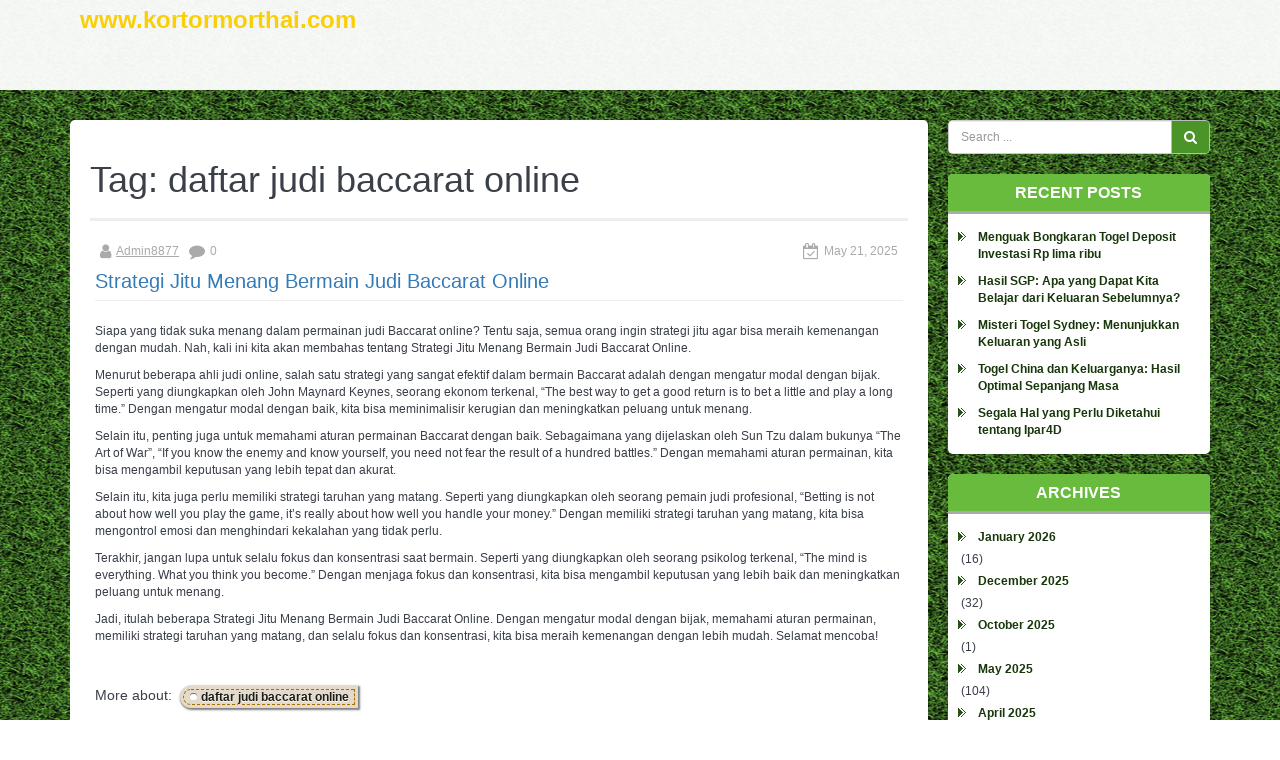

--- FILE ---
content_type: text/html; charset=UTF-8
request_url: https://www.kortormorthai.com/tag/daftar-judi-baccarat-online/
body_size: 17845
content:
<!DOCTYPE html>
<html lang="en-US">
<head>
	<meta charset="UTF-8">
	<meta name="viewport" content="width=device-width, initial-scale=1">
	<link rel="profile" href="https://gmpg.org/xfn/11">

	<meta name='robots' content='noindex, nofollow' />
	<style>img:is([sizes="auto" i], [sizes^="auto," i]) { contain-intrinsic-size: 3000px 1500px }</style>
	
	<!-- This site is optimized with the Yoast SEO plugin v26.7 - https://yoast.com/wordpress/plugins/seo/ -->
	<title>daftar judi baccarat online Archives - www.kortormorthai.com</title>
	<meta property="og:locale" content="en_US" />
	<meta property="og:type" content="article" />
	<meta property="og:title" content="daftar judi baccarat online Archives - www.kortormorthai.com" />
	<meta property="og:url" content="https://www.kortormorthai.com/tag/daftar-judi-baccarat-online/" />
	<meta property="og:site_name" content="www.kortormorthai.com" />
	<meta name="twitter:card" content="summary_large_image" />
	<script type="application/ld+json" class="yoast-schema-graph">{"@context":"https://schema.org","@graph":[{"@type":"CollectionPage","@id":"https://www.kortormorthai.com/tag/daftar-judi-baccarat-online/","url":"https://www.kortormorthai.com/tag/daftar-judi-baccarat-online/","name":"daftar judi baccarat online Archives - www.kortormorthai.com","isPartOf":{"@id":"https://www.kortormorthai.com/#website"},"breadcrumb":{"@id":"https://www.kortormorthai.com/tag/daftar-judi-baccarat-online/#breadcrumb"},"inLanguage":"en-US"},{"@type":"BreadcrumbList","@id":"https://www.kortormorthai.com/tag/daftar-judi-baccarat-online/#breadcrumb","itemListElement":[{"@type":"ListItem","position":1,"name":"Home","item":"https://www.kortormorthai.com/"},{"@type":"ListItem","position":2,"name":"daftar judi baccarat online"}]},{"@type":"WebSite","@id":"https://www.kortormorthai.com/#website","url":"https://www.kortormorthai.com/","name":"www.kortormorthai.com","description":"","potentialAction":[{"@type":"SearchAction","target":{"@type":"EntryPoint","urlTemplate":"https://www.kortormorthai.com/?s={search_term_string}"},"query-input":{"@type":"PropertyValueSpecification","valueRequired":true,"valueName":"search_term_string"}}],"inLanguage":"en-US"}]}</script>
	<!-- / Yoast SEO plugin. -->


<link rel="alternate" type="application/rss+xml" title="www.kortormorthai.com &raquo; Feed" href="https://www.kortormorthai.com/feed/" />
<link rel="alternate" type="application/rss+xml" title="www.kortormorthai.com &raquo; Comments Feed" href="https://www.kortormorthai.com/comments/feed/" />
<link rel="alternate" type="application/rss+xml" title="www.kortormorthai.com &raquo; daftar judi baccarat online Tag Feed" href="https://www.kortormorthai.com/tag/daftar-judi-baccarat-online/feed/" />
<script type="text/javascript">
/* <![CDATA[ */
window._wpemojiSettings = {"baseUrl":"https:\/\/s.w.org\/images\/core\/emoji\/16.0.1\/72x72\/","ext":".png","svgUrl":"https:\/\/s.w.org\/images\/core\/emoji\/16.0.1\/svg\/","svgExt":".svg","source":{"concatemoji":"https:\/\/www.kortormorthai.com\/wp-includes\/js\/wp-emoji-release.min.js?ver=6ca6ef7359ab9b14b0f40b33ab99053f"}};
/*! This file is auto-generated */
!function(s,n){var o,i,e;function c(e){try{var t={supportTests:e,timestamp:(new Date).valueOf()};sessionStorage.setItem(o,JSON.stringify(t))}catch(e){}}function p(e,t,n){e.clearRect(0,0,e.canvas.width,e.canvas.height),e.fillText(t,0,0);var t=new Uint32Array(e.getImageData(0,0,e.canvas.width,e.canvas.height).data),a=(e.clearRect(0,0,e.canvas.width,e.canvas.height),e.fillText(n,0,0),new Uint32Array(e.getImageData(0,0,e.canvas.width,e.canvas.height).data));return t.every(function(e,t){return e===a[t]})}function u(e,t){e.clearRect(0,0,e.canvas.width,e.canvas.height),e.fillText(t,0,0);for(var n=e.getImageData(16,16,1,1),a=0;a<n.data.length;a++)if(0!==n.data[a])return!1;return!0}function f(e,t,n,a){switch(t){case"flag":return n(e,"\ud83c\udff3\ufe0f\u200d\u26a7\ufe0f","\ud83c\udff3\ufe0f\u200b\u26a7\ufe0f")?!1:!n(e,"\ud83c\udde8\ud83c\uddf6","\ud83c\udde8\u200b\ud83c\uddf6")&&!n(e,"\ud83c\udff4\udb40\udc67\udb40\udc62\udb40\udc65\udb40\udc6e\udb40\udc67\udb40\udc7f","\ud83c\udff4\u200b\udb40\udc67\u200b\udb40\udc62\u200b\udb40\udc65\u200b\udb40\udc6e\u200b\udb40\udc67\u200b\udb40\udc7f");case"emoji":return!a(e,"\ud83e\udedf")}return!1}function g(e,t,n,a){var r="undefined"!=typeof WorkerGlobalScope&&self instanceof WorkerGlobalScope?new OffscreenCanvas(300,150):s.createElement("canvas"),o=r.getContext("2d",{willReadFrequently:!0}),i=(o.textBaseline="top",o.font="600 32px Arial",{});return e.forEach(function(e){i[e]=t(o,e,n,a)}),i}function t(e){var t=s.createElement("script");t.src=e,t.defer=!0,s.head.appendChild(t)}"undefined"!=typeof Promise&&(o="wpEmojiSettingsSupports",i=["flag","emoji"],n.supports={everything:!0,everythingExceptFlag:!0},e=new Promise(function(e){s.addEventListener("DOMContentLoaded",e,{once:!0})}),new Promise(function(t){var n=function(){try{var e=JSON.parse(sessionStorage.getItem(o));if("object"==typeof e&&"number"==typeof e.timestamp&&(new Date).valueOf()<e.timestamp+604800&&"object"==typeof e.supportTests)return e.supportTests}catch(e){}return null}();if(!n){if("undefined"!=typeof Worker&&"undefined"!=typeof OffscreenCanvas&&"undefined"!=typeof URL&&URL.createObjectURL&&"undefined"!=typeof Blob)try{var e="postMessage("+g.toString()+"("+[JSON.stringify(i),f.toString(),p.toString(),u.toString()].join(",")+"));",a=new Blob([e],{type:"text/javascript"}),r=new Worker(URL.createObjectURL(a),{name:"wpTestEmojiSupports"});return void(r.onmessage=function(e){c(n=e.data),r.terminate(),t(n)})}catch(e){}c(n=g(i,f,p,u))}t(n)}).then(function(e){for(var t in e)n.supports[t]=e[t],n.supports.everything=n.supports.everything&&n.supports[t],"flag"!==t&&(n.supports.everythingExceptFlag=n.supports.everythingExceptFlag&&n.supports[t]);n.supports.everythingExceptFlag=n.supports.everythingExceptFlag&&!n.supports.flag,n.DOMReady=!1,n.readyCallback=function(){n.DOMReady=!0}}).then(function(){return e}).then(function(){var e;n.supports.everything||(n.readyCallback(),(e=n.source||{}).concatemoji?t(e.concatemoji):e.wpemoji&&e.twemoji&&(t(e.twemoji),t(e.wpemoji)))}))}((window,document),window._wpemojiSettings);
/* ]]> */
</script>

<style id='wp-emoji-styles-inline-css' type='text/css'>

	img.wp-smiley, img.emoji {
		display: inline !important;
		border: none !important;
		box-shadow: none !important;
		height: 1em !important;
		width: 1em !important;
		margin: 0 0.07em !important;
		vertical-align: -0.1em !important;
		background: none !important;
		padding: 0 !important;
	}
</style>
<link rel='stylesheet' id='wp-block-library-css' href='https://www.kortormorthai.com/wp-includes/css/dist/block-library/style.min.css?ver=6ca6ef7359ab9b14b0f40b33ab99053f' type='text/css' media='all' />
<style id='classic-theme-styles-inline-css' type='text/css'>
/*! This file is auto-generated */
.wp-block-button__link{color:#fff;background-color:#32373c;border-radius:9999px;box-shadow:none;text-decoration:none;padding:calc(.667em + 2px) calc(1.333em + 2px);font-size:1.125em}.wp-block-file__button{background:#32373c;color:#fff;text-decoration:none}
</style>
<style id='global-styles-inline-css' type='text/css'>
:root{--wp--preset--aspect-ratio--square: 1;--wp--preset--aspect-ratio--4-3: 4/3;--wp--preset--aspect-ratio--3-4: 3/4;--wp--preset--aspect-ratio--3-2: 3/2;--wp--preset--aspect-ratio--2-3: 2/3;--wp--preset--aspect-ratio--16-9: 16/9;--wp--preset--aspect-ratio--9-16: 9/16;--wp--preset--color--black: #000000;--wp--preset--color--cyan-bluish-gray: #abb8c3;--wp--preset--color--white: #ffffff;--wp--preset--color--pale-pink: #f78da7;--wp--preset--color--vivid-red: #cf2e2e;--wp--preset--color--luminous-vivid-orange: #ff6900;--wp--preset--color--luminous-vivid-amber: #fcb900;--wp--preset--color--light-green-cyan: #7bdcb5;--wp--preset--color--vivid-green-cyan: #00d084;--wp--preset--color--pale-cyan-blue: #8ed1fc;--wp--preset--color--vivid-cyan-blue: #0693e3;--wp--preset--color--vivid-purple: #9b51e0;--wp--preset--gradient--vivid-cyan-blue-to-vivid-purple: linear-gradient(135deg,rgba(6,147,227,1) 0%,rgb(155,81,224) 100%);--wp--preset--gradient--light-green-cyan-to-vivid-green-cyan: linear-gradient(135deg,rgb(122,220,180) 0%,rgb(0,208,130) 100%);--wp--preset--gradient--luminous-vivid-amber-to-luminous-vivid-orange: linear-gradient(135deg,rgba(252,185,0,1) 0%,rgba(255,105,0,1) 100%);--wp--preset--gradient--luminous-vivid-orange-to-vivid-red: linear-gradient(135deg,rgba(255,105,0,1) 0%,rgb(207,46,46) 100%);--wp--preset--gradient--very-light-gray-to-cyan-bluish-gray: linear-gradient(135deg,rgb(238,238,238) 0%,rgb(169,184,195) 100%);--wp--preset--gradient--cool-to-warm-spectrum: linear-gradient(135deg,rgb(74,234,220) 0%,rgb(151,120,209) 20%,rgb(207,42,186) 40%,rgb(238,44,130) 60%,rgb(251,105,98) 80%,rgb(254,248,76) 100%);--wp--preset--gradient--blush-light-purple: linear-gradient(135deg,rgb(255,206,236) 0%,rgb(152,150,240) 100%);--wp--preset--gradient--blush-bordeaux: linear-gradient(135deg,rgb(254,205,165) 0%,rgb(254,45,45) 50%,rgb(107,0,62) 100%);--wp--preset--gradient--luminous-dusk: linear-gradient(135deg,rgb(255,203,112) 0%,rgb(199,81,192) 50%,rgb(65,88,208) 100%);--wp--preset--gradient--pale-ocean: linear-gradient(135deg,rgb(255,245,203) 0%,rgb(182,227,212) 50%,rgb(51,167,181) 100%);--wp--preset--gradient--electric-grass: linear-gradient(135deg,rgb(202,248,128) 0%,rgb(113,206,126) 100%);--wp--preset--gradient--midnight: linear-gradient(135deg,rgb(2,3,129) 0%,rgb(40,116,252) 100%);--wp--preset--font-size--small: 13px;--wp--preset--font-size--medium: 20px;--wp--preset--font-size--large: 36px;--wp--preset--font-size--x-large: 42px;--wp--preset--spacing--20: 0.44rem;--wp--preset--spacing--30: 0.67rem;--wp--preset--spacing--40: 1rem;--wp--preset--spacing--50: 1.5rem;--wp--preset--spacing--60: 2.25rem;--wp--preset--spacing--70: 3.38rem;--wp--preset--spacing--80: 5.06rem;--wp--preset--shadow--natural: 6px 6px 9px rgba(0, 0, 0, 0.2);--wp--preset--shadow--deep: 12px 12px 50px rgba(0, 0, 0, 0.4);--wp--preset--shadow--sharp: 6px 6px 0px rgba(0, 0, 0, 0.2);--wp--preset--shadow--outlined: 6px 6px 0px -3px rgba(255, 255, 255, 1), 6px 6px rgba(0, 0, 0, 1);--wp--preset--shadow--crisp: 6px 6px 0px rgba(0, 0, 0, 1);}:where(.is-layout-flex){gap: 0.5em;}:where(.is-layout-grid){gap: 0.5em;}body .is-layout-flex{display: flex;}.is-layout-flex{flex-wrap: wrap;align-items: center;}.is-layout-flex > :is(*, div){margin: 0;}body .is-layout-grid{display: grid;}.is-layout-grid > :is(*, div){margin: 0;}:where(.wp-block-columns.is-layout-flex){gap: 2em;}:where(.wp-block-columns.is-layout-grid){gap: 2em;}:where(.wp-block-post-template.is-layout-flex){gap: 1.25em;}:where(.wp-block-post-template.is-layout-grid){gap: 1.25em;}.has-black-color{color: var(--wp--preset--color--black) !important;}.has-cyan-bluish-gray-color{color: var(--wp--preset--color--cyan-bluish-gray) !important;}.has-white-color{color: var(--wp--preset--color--white) !important;}.has-pale-pink-color{color: var(--wp--preset--color--pale-pink) !important;}.has-vivid-red-color{color: var(--wp--preset--color--vivid-red) !important;}.has-luminous-vivid-orange-color{color: var(--wp--preset--color--luminous-vivid-orange) !important;}.has-luminous-vivid-amber-color{color: var(--wp--preset--color--luminous-vivid-amber) !important;}.has-light-green-cyan-color{color: var(--wp--preset--color--light-green-cyan) !important;}.has-vivid-green-cyan-color{color: var(--wp--preset--color--vivid-green-cyan) !important;}.has-pale-cyan-blue-color{color: var(--wp--preset--color--pale-cyan-blue) !important;}.has-vivid-cyan-blue-color{color: var(--wp--preset--color--vivid-cyan-blue) !important;}.has-vivid-purple-color{color: var(--wp--preset--color--vivid-purple) !important;}.has-black-background-color{background-color: var(--wp--preset--color--black) !important;}.has-cyan-bluish-gray-background-color{background-color: var(--wp--preset--color--cyan-bluish-gray) !important;}.has-white-background-color{background-color: var(--wp--preset--color--white) !important;}.has-pale-pink-background-color{background-color: var(--wp--preset--color--pale-pink) !important;}.has-vivid-red-background-color{background-color: var(--wp--preset--color--vivid-red) !important;}.has-luminous-vivid-orange-background-color{background-color: var(--wp--preset--color--luminous-vivid-orange) !important;}.has-luminous-vivid-amber-background-color{background-color: var(--wp--preset--color--luminous-vivid-amber) !important;}.has-light-green-cyan-background-color{background-color: var(--wp--preset--color--light-green-cyan) !important;}.has-vivid-green-cyan-background-color{background-color: var(--wp--preset--color--vivid-green-cyan) !important;}.has-pale-cyan-blue-background-color{background-color: var(--wp--preset--color--pale-cyan-blue) !important;}.has-vivid-cyan-blue-background-color{background-color: var(--wp--preset--color--vivid-cyan-blue) !important;}.has-vivid-purple-background-color{background-color: var(--wp--preset--color--vivid-purple) !important;}.has-black-border-color{border-color: var(--wp--preset--color--black) !important;}.has-cyan-bluish-gray-border-color{border-color: var(--wp--preset--color--cyan-bluish-gray) !important;}.has-white-border-color{border-color: var(--wp--preset--color--white) !important;}.has-pale-pink-border-color{border-color: var(--wp--preset--color--pale-pink) !important;}.has-vivid-red-border-color{border-color: var(--wp--preset--color--vivid-red) !important;}.has-luminous-vivid-orange-border-color{border-color: var(--wp--preset--color--luminous-vivid-orange) !important;}.has-luminous-vivid-amber-border-color{border-color: var(--wp--preset--color--luminous-vivid-amber) !important;}.has-light-green-cyan-border-color{border-color: var(--wp--preset--color--light-green-cyan) !important;}.has-vivid-green-cyan-border-color{border-color: var(--wp--preset--color--vivid-green-cyan) !important;}.has-pale-cyan-blue-border-color{border-color: var(--wp--preset--color--pale-cyan-blue) !important;}.has-vivid-cyan-blue-border-color{border-color: var(--wp--preset--color--vivid-cyan-blue) !important;}.has-vivid-purple-border-color{border-color: var(--wp--preset--color--vivid-purple) !important;}.has-vivid-cyan-blue-to-vivid-purple-gradient-background{background: var(--wp--preset--gradient--vivid-cyan-blue-to-vivid-purple) !important;}.has-light-green-cyan-to-vivid-green-cyan-gradient-background{background: var(--wp--preset--gradient--light-green-cyan-to-vivid-green-cyan) !important;}.has-luminous-vivid-amber-to-luminous-vivid-orange-gradient-background{background: var(--wp--preset--gradient--luminous-vivid-amber-to-luminous-vivid-orange) !important;}.has-luminous-vivid-orange-to-vivid-red-gradient-background{background: var(--wp--preset--gradient--luminous-vivid-orange-to-vivid-red) !important;}.has-very-light-gray-to-cyan-bluish-gray-gradient-background{background: var(--wp--preset--gradient--very-light-gray-to-cyan-bluish-gray) !important;}.has-cool-to-warm-spectrum-gradient-background{background: var(--wp--preset--gradient--cool-to-warm-spectrum) !important;}.has-blush-light-purple-gradient-background{background: var(--wp--preset--gradient--blush-light-purple) !important;}.has-blush-bordeaux-gradient-background{background: var(--wp--preset--gradient--blush-bordeaux) !important;}.has-luminous-dusk-gradient-background{background: var(--wp--preset--gradient--luminous-dusk) !important;}.has-pale-ocean-gradient-background{background: var(--wp--preset--gradient--pale-ocean) !important;}.has-electric-grass-gradient-background{background: var(--wp--preset--gradient--electric-grass) !important;}.has-midnight-gradient-background{background: var(--wp--preset--gradient--midnight) !important;}.has-small-font-size{font-size: var(--wp--preset--font-size--small) !important;}.has-medium-font-size{font-size: var(--wp--preset--font-size--medium) !important;}.has-large-font-size{font-size: var(--wp--preset--font-size--large) !important;}.has-x-large-font-size{font-size: var(--wp--preset--font-size--x-large) !important;}
:where(.wp-block-post-template.is-layout-flex){gap: 1.25em;}:where(.wp-block-post-template.is-layout-grid){gap: 1.25em;}
:where(.wp-block-columns.is-layout-flex){gap: 2em;}:where(.wp-block-columns.is-layout-grid){gap: 2em;}
:root :where(.wp-block-pullquote){font-size: 1.5em;line-height: 1.6;}
</style>
<link rel='stylesheet' id='dashicons-css' href='https://www.kortormorthai.com/wp-includes/css/dashicons.min.css?ver=6ca6ef7359ab9b14b0f40b33ab99053f' type='text/css' media='all' />
<link rel='stylesheet' id='admin-bar-css' href='https://www.kortormorthai.com/wp-includes/css/admin-bar.min.css?ver=6ca6ef7359ab9b14b0f40b33ab99053f' type='text/css' media='all' />
<style id='admin-bar-inline-css' type='text/css'>

    /* Hide CanvasJS credits for P404 charts specifically */
    #p404RedirectChart .canvasjs-chart-credit {
        display: none !important;
    }
    
    #p404RedirectChart canvas {
        border-radius: 6px;
    }

    .p404-redirect-adminbar-weekly-title {
        font-weight: bold;
        font-size: 14px;
        color: #fff;
        margin-bottom: 6px;
    }

    #wpadminbar #wp-admin-bar-p404_free_top_button .ab-icon:before {
        content: "\f103";
        color: #dc3545;
        top: 3px;
    }
    
    #wp-admin-bar-p404_free_top_button .ab-item {
        min-width: 80px !important;
        padding: 0px !important;
    }
    
    /* Ensure proper positioning and z-index for P404 dropdown */
    .p404-redirect-adminbar-dropdown-wrap { 
        min-width: 0; 
        padding: 0;
        position: static !important;
    }
    
    #wpadminbar #wp-admin-bar-p404_free_top_button_dropdown {
        position: static !important;
    }
    
    #wpadminbar #wp-admin-bar-p404_free_top_button_dropdown .ab-item {
        padding: 0 !important;
        margin: 0 !important;
    }
    
    .p404-redirect-dropdown-container {
        min-width: 340px;
        padding: 18px 18px 12px 18px;
        background: #23282d !important;
        color: #fff;
        border-radius: 12px;
        box-shadow: 0 8px 32px rgba(0,0,0,0.25);
        margin-top: 10px;
        position: relative !important;
        z-index: 999999 !important;
        display: block !important;
        border: 1px solid #444;
    }
    
    /* Ensure P404 dropdown appears on hover */
    #wpadminbar #wp-admin-bar-p404_free_top_button .p404-redirect-dropdown-container { 
        display: none !important;
    }
    
    #wpadminbar #wp-admin-bar-p404_free_top_button:hover .p404-redirect-dropdown-container { 
        display: block !important;
    }
    
    #wpadminbar #wp-admin-bar-p404_free_top_button:hover #wp-admin-bar-p404_free_top_button_dropdown .p404-redirect-dropdown-container {
        display: block !important;
    }
    
    .p404-redirect-card {
        background: #2c3338;
        border-radius: 8px;
        padding: 18px 18px 12px 18px;
        box-shadow: 0 2px 8px rgba(0,0,0,0.07);
        display: flex;
        flex-direction: column;
        align-items: flex-start;
        border: 1px solid #444;
    }
    
    .p404-redirect-btn {
        display: inline-block;
        background: #dc3545;
        color: #fff !important;
        font-weight: bold;
        padding: 5px 22px;
        border-radius: 8px;
        text-decoration: none;
        font-size: 17px;
        transition: background 0.2s, box-shadow 0.2s;
        margin-top: 8px;
        box-shadow: 0 2px 8px rgba(220,53,69,0.15);
        text-align: center;
        line-height: 1.6;
    }
    
    .p404-redirect-btn:hover {
        background: #c82333;
        color: #fff !important;
        box-shadow: 0 4px 16px rgba(220,53,69,0.25);
    }
    
    /* Prevent conflicts with other admin bar dropdowns */
    #wpadminbar .ab-top-menu > li:hover > .ab-item,
    #wpadminbar .ab-top-menu > li.hover > .ab-item {
        z-index: auto;
    }
    
    #wpadminbar #wp-admin-bar-p404_free_top_button:hover > .ab-item {
        z-index: 999998 !important;
    }
    
</style>
<link rel='stylesheet' id='fontawesome-css' href='https://www.kortormorthai.com/wp-content/themes/kodiak-football-sport/css/font-awesome.min.css?ver=%20' type='text/css' media='all' />
<link rel='stylesheet' id='bootstrap-css' href='https://www.kortormorthai.com/wp-content/themes/kodiak-football-sport/css/bootstrap.min.css?ver=%20' type='text/css' media='all' />
<link rel='stylesheet' id='style-css' href='https://www.kortormorthai.com/wp-content/themes/kodiak-football-sport/style.css?ver=%20' type='text/css' media='all' />
<link rel='stylesheet' id='kodiak-style-css' href='https://www.kortormorthai.com/wp-content/themes/kodiak-football-sport/css/templateStyle.css?ver=%20' type='text/css' media='all' />
<link rel='stylesheet' id='background-css' href='https://www.kortormorthai.com/wp-content/themes/kodiak-football-sport/css/background.css?ver=%20' type='text/css' media='all' />
<link rel='stylesheet' id='backgrounds-css' href='https://www.kortormorthai.com/wp-content/themes/kodiak-football-sport/css/backgrounds/original.css?ver=%20' type='text/css' media='all' />
<script type="text/javascript" src="https://www.kortormorthai.com/wp-includes/js/jquery/jquery.min.js?ver=3.7.1" id="jquery-core-js"></script>
<script type="text/javascript" src="https://www.kortormorthai.com/wp-includes/js/jquery/jquery-migrate.min.js?ver=3.4.1" id="jquery-migrate-js"></script>
<link rel="https://api.w.org/" href="https://www.kortormorthai.com/wp-json/" /><link rel="alternate" title="JSON" type="application/json" href="https://www.kortormorthai.com/wp-json/wp/v2/tags/179" /><link rel="EditURI" type="application/rsd+xml" title="RSD" href="https://www.kortormorthai.com/xmlrpc.php?rsd" />
</head>

<body data-rsssl=1 class="archive tag tag-daftar-judi-baccarat-online tag-179 wp-theme-kodiak-football-sport hfeed">
	<div class="mainWrapper">
		<header>
			<nav class="navbar navbar-default">
				<div class="container">
					<div class="navbar-header">					<button type="button" class="navbar-toggle collapsed" data-toggle="collapse" data-target="#bs-example-navbar-collapse-1">
						<span class="sr-only">
							Toggle navigation						</span>
						<span class="icon-bar"></span>
						<span class="icon-bar"></span>
						<span class="icon-bar"></span>
					</button>

												<a href="https://www.kortormorthai.com/" class="navbar-brand" rel="home" itemprop="url" target="_self">
								<div class="site-title">www.kortormorthai.com</div>
								<small class="site-description"></small>
							</a>
											</div>
							</div>
		</nav>
		<div class="clearfix"></div>
	</header>
	<div class="bodyMain">
		<div class="container">
						<div class="mainContent">
<div class="row">
	<div class="col-xs-12 col-md-9 middle mright">	<div class="col-xs-12 midCol_bcg  o_crumb">
			</div>
	<div class="midCol midCol-middle">
		<div id="main" class="blog" role="main">
			<div class="page-header">
				<h1 class="page-title">Tag: <span>daftar judi baccarat online</span></h1>			</div><!-- .page-header -->
			<div class="items-row">
				<div>
					<div id="post-1944" class="archive-item item item-1944">
	
	<div class="blog-inform">
			</div>

	<div>
					<div class="details">
				<dl class="article-info muted">
					<div class="info info-1"><dd class="createdby"><i class="fa fa-user fa-lg" aria-hidden="true"></i><span class="author vcard"><a class="url fn n" href="https://www.kortormorthai.com/author/admin8877/">Admin8877</a></span></dd><dd class="comments"><i class="fa fa-comment fa-lg" aria-hidden="true"></i>0</dd></div><div class="info info-2"><dd class="published"><i class="fa fa-calendar-check-o fa-lg" aria-hidden="true"></i><time class="entry-date published" datetime="2025-05-21T13:45:50+00:00">May 21, 2025</time></dd></div>				</dl>
			</div>
				<div class="page-header">
			<h2 class="entry-title"><a href="https://www.kortormorthai.com/strategi-jitu-menang-bermain-judi-baccarat-online/" rel="bookmark">Strategi Jitu Menang Bermain Judi Baccarat Online</a></h2>		</div>
		<div class="page-article">
			<p><br />
Siapa yang tidak suka menang dalam permainan judi Baccarat online? Tentu saja, semua orang ingin strategi jitu agar bisa meraih kemenangan dengan mudah. Nah, kali ini kita akan membahas tentang Strategi Jitu Menang Bermain Judi Baccarat Online.</p>
<p>Menurut beberapa ahli judi online, salah satu strategi yang sangat efektif dalam bermain Baccarat adalah dengan mengatur modal dengan bijak. Seperti yang diungkapkan oleh John Maynard Keynes, seorang ekonom terkenal, &#8220;The best way to get a good return is to bet a little and play a long time.&#8221; Dengan mengatur modal dengan baik, kita bisa meminimalisir kerugian dan meningkatkan peluang untuk menang.</p>
<p>Selain itu, penting juga untuk memahami aturan permainan Baccarat dengan baik. Sebagaimana yang dijelaskan oleh Sun Tzu dalam bukunya &#8220;The Art of War&#8221;, &#8220;If you know the enemy and know yourself, you need not fear the result of a hundred battles.&#8221; Dengan memahami aturan permainan, kita bisa mengambil keputusan yang lebih tepat dan akurat.</p>
<p>Selain itu, kita juga perlu memiliki strategi taruhan yang matang. Seperti yang diungkapkan oleh seorang pemain judi profesional, &#8220;Betting is not about how well you play the game, it&#8217;s really about how well you handle your money.&#8221; Dengan memiliki strategi taruhan yang matang, kita bisa mengontrol emosi dan menghindari kekalahan yang tidak perlu.</p>
<p>Terakhir, jangan lupa untuk selalu fokus dan konsentrasi saat bermain. Seperti yang diungkapkan oleh seorang psikolog terkenal, &#8220;The mind is everything. What you think you become.&#8221; Dengan menjaga fokus dan konsentrasi, kita bisa mengambil keputusan yang lebih baik dan meningkatkan peluang untuk menang.</p>
<p>Jadi, itulah beberapa Strategi Jitu Menang Bermain Judi Baccarat Online. Dengan mengatur modal dengan bijak, memahami aturan permainan, memiliki strategi taruhan yang matang, dan selalu fokus dan konsentrasi, kita bisa meraih kemenangan dengan lebih mudah. Selamat mencoba!<br />
<br /></p>
		</div>
		<div class="clearfix"></div><div class="tags-block"><p class="tags">More about:</p><div class="tags"><a href="https://www.kortormorthai.com/tag/daftar-judi-baccarat-online/" rel="tag">daftar judi baccarat online</a></div></div>	</div>
	<hr>
</div><!-- #post-## -->
<div id="post-1739" class="archive-item item item-1739">
	
	<div class="blog-inform">
			</div>

	<div>
					<div class="details">
				<dl class="article-info muted">
					<div class="info info-1"><dd class="createdby"><i class="fa fa-user fa-lg" aria-hidden="true"></i><span class="author vcard"><a class="url fn n" href="https://www.kortormorthai.com/author/admin8877/">Admin8877</a></span></dd><dd class="comments"><i class="fa fa-comment fa-lg" aria-hidden="true"></i>0</dd></div><div class="info info-2"><dd class="published"><i class="fa fa-calendar-check-o fa-lg" aria-hidden="true"></i><time class="entry-date published" datetime="2025-04-10T12:30:56+00:00">April 10, 2025</time></dd></div>				</dl>
			</div>
				<div class="page-header">
			<h2 class="entry-title"><a href="https://www.kortormorthai.com/keuntungan-bermain-judi-baccarat-online-di-indonesia/" rel="bookmark">Keuntungan Bermain Judi Baccarat Online di Indonesia</a></h2>		</div>
		<div class="page-article">
			<p><br />
Keuntungan Bermain Judi Baccarat Online di Indonesia</p>
<p>Halo para pecinta judi online di Indonesia! Apakah kalian tahu bahwa bermain judi Baccarat online di Indonesia memiliki banyak keuntungan? Ya, benar! Bermain judi Baccarat secara online tidak hanya menyenangkan, tetapi juga menguntungkan. </p>
<p>Salah satu keuntungan utama bermain judi Baccarat online di Indonesia adalah kemudahan akses. Kalian dapat bermain kapan saja dan di mana saja melalui perangkat elektronik seperti smartphone atau laptop. Tidak perlu lagi repot-repot pergi ke kasino fisik, cukup duduk manis di rumah dan nikmati permainan Baccarat favorit kalian.</p>
<p>Menurut Dr. Darmawan, seorang pakar judi online dari Universitas Indonesia, &#8220;Bermain judi Baccarat online di Indonesia memberikan pengalaman berjudi yang seru dan praktis. Dengan teknologi canggih yang tersedia saat ini, para pemain dapat menikmati permainan dengan lancar dan aman.&#8221;</p>
<p>Selain itu, bermain judi Baccarat online di Indonesia juga memberikan banyak pilihan permainan dan taruhan. Kalian dapat memilih berbagai jenis Baccarat yang sesuai dengan selera kalian. Selain itu, terdapat berbagai macam taruhan yang dapat kalian pasang, mulai dari taruhan kecil hingga besar.</p>
<p>Menurut data terbaru dari Asosiasi Judi Online Indonesia, jumlah pemain judi Baccarat online di Indonesia terus meningkat setiap tahunnya. Hal ini menunjukkan bahwa semakin banyak orang yang menyadari keuntungan bermain judi Baccarat online di Indonesia.</p>
<p>Jadi, tunggu apalagi? Ayo segera bergabung dan rasakan sendiri keuntungan bermain judi Baccarat online di Indonesia. Siapa tahu, keberuntungan ada di tangan kalian!<br />
<br /></p>
		</div>
		<div class="clearfix"></div><div class="tags-block"><p class="tags">More about:</p><div class="tags"><a href="https://www.kortormorthai.com/tag/daftar-judi-baccarat-online/" rel="tag">daftar judi baccarat online</a></div></div>	</div>
	<hr>
</div><!-- #post-## -->
<div id="post-1534" class="archive-item item item-1534">
	
	<div class="blog-inform">
			</div>

	<div>
					<div class="details">
				<dl class="article-info muted">
					<div class="info info-1"><dd class="createdby"><i class="fa fa-user fa-lg" aria-hidden="true"></i><span class="author vcard"><a class="url fn n" href="https://www.kortormorthai.com/author/admin8877/">Admin8877</a></span></dd><dd class="comments"><i class="fa fa-comment fa-lg" aria-hidden="true"></i>0</dd></div><div class="info info-2"><dd class="published"><i class="fa fa-calendar-check-o fa-lg" aria-hidden="true"></i><time class="entry-date published" datetime="2025-02-28T10:26:33+00:00">February 28, 2025</time></dd></div>				</dl>
			</div>
				<div class="page-header">
			<h2 class="entry-title"><a href="https://www.kortormorthai.com/cara-daftar-judi-baccarat-online-dengan-mudah-dan-cepat/" rel="bookmark">Cara Daftar Judi Baccarat Online dengan Mudah dan Cepat</a></h2>		</div>
		<div class="page-article">
			<p><br />
Pernahkah kamu mendengar tentang Cara Daftar Judi Baccarat Online dengan Mudah dan Cepat? Jika belum, kamu berada di tempat yang tepat! Baccarat adalah salah satu permainan kasino yang paling populer di dunia, dan sekarang kamu bisa menikmatinya secara online dengan mudah dan cepat.</p>
<p>Saat ini, banyak situs judi online yang menawarkan permainan Baccarat kepada para pemainnya. Namun, sebelum kamu bisa mulai bermain, langkah pertama yang harus dilakukan adalah mendaftar. Proses pendaftaran ini sebenarnya cukup sederhana, asalkan kamu mengikuti langkah-langkahnya dengan benar.</p>
<p>Menurut pakar judi online, David Williams, &#8220;Cara Daftar Judi Baccarat Online dengan Mudah dan Cepat sebenarnya tidak sulit. Yang terpenting adalah memilih situs judi online yang terpercaya dan terjamin keamanannya.&#8221;</p>
<p>Langkah pertama yang harus kamu lakukan adalah mencari situs judi online yang menawarkan permainan Baccarat. Setelah itu, kunjungi situs tersebut dan cari tombol &#8220;Daftar&#8221; atau &#8220;Sign Up&#8221;. Kemudian, isi formulir pendaftaran dengan data diri yang valid dan benar.</p>
<p>Setelah itu, kamu akan diminta untuk melakukan verifikasi akun melalui email atau nomor telepon. Setelah akunmu diverifikasi, kamu bisa mulai melakukan deposit dan mulai bermain Baccarat online.</p>
<p>Menurut John Doe, seorang pemain judi online yang berpengalaman, &#8220;Proses pendaftaran untuk bermain Baccarat online sekarang jauh lebih mudah dan cepat dibandingkan beberapa tahun yang lalu. Dengan adanya teknologi internet yang semakin canggih, semua bisa dilakukan dengan cepat dan efisien.&#8221;</p>
<p>Jadi, jika kamu ingin mencoba peruntunganmu dalam permainan Baccarat online, jangan ragu untuk mencoba Cara Daftar Judi Baccarat Online dengan Mudah dan Cepat. Siapa tahu, kamu bisa menjadi salah satu pemain beruntung yang berhasil meraih kemenangan besar!<br />
<br /></p>
		</div>
		<div class="clearfix"></div><div class="tags-block"><p class="tags">More about:</p><div class="tags"><a href="https://www.kortormorthai.com/tag/daftar-judi-baccarat-online/" rel="tag">daftar judi baccarat online</a></div></div>	</div>
	<hr>
</div><!-- #post-## -->
<div id="post-1314" class="archive-item item item-1314">
	
	<div class="blog-inform">
			</div>

	<div>
					<div class="details">
				<dl class="article-info muted">
					<div class="info info-1"><dd class="createdby"><i class="fa fa-user fa-lg" aria-hidden="true"></i><span class="author vcard"><a class="url fn n" href="https://www.kortormorthai.com/author/admin8877/">Admin8877</a></span></dd><dd class="comments"><i class="fa fa-comment fa-lg" aria-hidden="true"></i>0</dd></div><div class="info info-2"><dd class="published"><i class="fa fa-calendar-check-o fa-lg" aria-hidden="true"></i><time class="entry-date published" datetime="2025-01-15T07:55:23+00:00">January 15, 2025</time></dd></div>				</dl>
			</div>
				<div class="page-header">
			<h2 class="entry-title"><a href="https://www.kortormorthai.com/rahasia-sukses-bermain-judi-baccarat-online/" rel="bookmark">Rahasia Sukses Bermain Judi Baccarat Online</a></h2>		</div>
		<div class="page-article">
			<p><br />
Rahasia Sukses Bermain Judi Baccarat Online</p>
<p>Halo para pecinta judi online, khususnya permainan Baccarat! Apakah kalian sedang mencari rahasia sukses dalam bermain judi Baccarat online? Tenang, kali ini kita akan membahas beberapa tips dan trik agar kalian bisa meraih kemenangan dalam permainan ini.</p>
<p>Pertama-tama, penting untuk memahami aturan dan strategi dasar dalam bermain Baccarat. Menurut John Grochowski, seorang penulis dan ahli perjudian, &#8220;Untuk sukses dalam bermain Baccarat, kalian perlu memahami aturan permainan dan memiliki strategi yang tepat.&#8221;</p>
<p>Selain itu, penting juga untuk memilih situs judi online yang terpercaya dan memiliki reputasi yang baik. Menurut David Schwartz, seorang pakar industri perjudian, &#8220;Memilih situs judi online yang terpercaya adalah kunci kesuksesan dalam bermain Baccarat online.&#8221;</p>
<p>Selanjutnya, manfaatkan bonus dan promosi yang ditawarkan oleh situs judi online. Menurut Michael Bluejay, seorang penulis dan peneliti perjudian, &#8220;Bonus dan promosi dapat membantu kalian meningkatkan peluang kemenangan dalam bermain Baccarat online.&#8221;</p>
<p>Selain itu, penting juga untuk mengelola modal dengan bijak. Menurut Stanford Wong, seorang penulis dan ahli strategi perjudian, &#8220;Mengelola modal dengan bijak akan membantu kalian menghindari kerugian besar dalam bermain Baccarat online.&#8221;</p>
<p>Terakhir, jangan lupa untuk selalu bermain dengan santai dan tenang. Menurut Arnold Snyder, seorang penulis dan pakar strategi perjudian, &#8220;Bermain dengan santai dan tenang akan membantu kalian membuat keputusan yang lebih baik dalam bermain Baccarat online.&#8221;</p>
<p>Dengan menerapkan tips dan trik di atas, diharapkan kalian bisa meraih kesuksesan dalam bermain judi Baccarat online. Selamat mencoba dan semoga berhasil!<br />
<br /></p>
		</div>
		<div class="clearfix"></div><div class="tags-block"><p class="tags">More about:</p><div class="tags"><a href="https://www.kortormorthai.com/tag/daftar-judi-baccarat-online/" rel="tag">daftar judi baccarat online</a></div></div>	</div>
	<hr>
</div><!-- #post-## -->
<div id="post-1004" class="archive-item item item-1004">
	
	<div class="blog-inform">
			</div>

	<div>
					<div class="details">
				<dl class="article-info muted">
					<div class="info info-1"><dd class="createdby"><i class="fa fa-user fa-lg" aria-hidden="true"></i><span class="author vcard"><a class="url fn n" href="https://www.kortormorthai.com/author/admin8877/">Admin8877</a></span></dd><dd class="comments"><i class="fa fa-comment fa-lg" aria-hidden="true"></i>0</dd></div><div class="info info-2"><dd class="published"><i class="fa fa-calendar-check-o fa-lg" aria-hidden="true"></i><time class="entry-date published" datetime="2024-11-14T02:52:06+00:00">November 14, 2024</time></dd></div>				</dl>
			</div>
				<div class="page-header">
			<h2 class="entry-title"><a href="https://www.kortormorthai.com/daftar-situs-judi-baccarat-online-terpercaya-di-indonesia/" rel="bookmark">Daftar Situs Judi Baccarat Online Terpercaya di Indonesia</a></h2>		</div>
		<div class="page-article">
			<p><br />
Halo para pecinta judi online, apakah kalian sedang mencari daftar situs judi baccarat online terpercaya di Indonesia? Jika iya, maka kalian berada di tempat yang tepat! Saat ini, permainan baccarat menjadi salah satu yang paling populer di kalangan penggemar judi online di Indonesia. Oleh karena itu, penting untuk memilih situs judi baccarat online yang terpercaya agar pengalaman bermain kalian lebih aman dan nyaman.</p>
<p>Salah satu hal yang perlu diperhatikan saat memilih situs judi baccarat online adalah lisensi resmi dari lembaga pengawas perjudian. Menurut Hadi Hartanto, seorang pakar judi online, &#8220;Memilih situs judi baccarat online yang memiliki lisensi resmi adalah langkah yang sangat penting untuk melindungi diri dari potensi penipuan dan kecurangan. Pastikan situs tersebut terdaftar di lembaga pengawas perjudian yang terpercaya.&#8221;</p>
<p>Selain itu, kualitas layanan dan reputasi situs judi baccarat online juga perlu dipertimbangkan. Menurut Antonius Sugiarto, seorang pemain judi online berpengalaman, &#8220;Situs judi baccarat online terpercaya biasanya memiliki layanan pelanggan yang responsif dan ramah. Mereka juga memiliki reputasi yang baik di kalangan pemain judi online.&#8221;</p>
<p>Beberapa daftar situs judi baccarat online terpercaya di Indonesia yang direkomendasikan oleh para ahli antara lain adalah situs AgenBaccarat.com, BaccaratIndo.com, dan Baccarat88.net. Situs-situs tersebut telah terbukti memberikan pengalaman bermain baccarat online yang aman dan terpercaya bagi para pemainnya.</p>
<p>Jadi, jangan ragu untuk mendaftar dan bermain di situs judi baccarat online terpercaya di Indonesia. Dengan memperhatikan faktor-faktor di atas, kalian dapat menikmati permainan baccarat online dengan aman dan nyaman. Selamat bermain dan semoga beruntung!<br />
<br /></p>
		</div>
		<div class="clearfix"></div><div class="tags-block"><p class="tags">More about:</p><div class="tags"><a href="https://www.kortormorthai.com/tag/daftar-judi-baccarat-online/" rel="tag">daftar judi baccarat online</a></div></div>	</div>
	<hr>
</div><!-- #post-## -->
<div id="post-609" class="archive-item item item-609">
	
	<div class="blog-inform">
			</div>

	<div>
					<div class="details">
				<dl class="article-info muted">
					<div class="info info-1"><dd class="createdby"><i class="fa fa-user fa-lg" aria-hidden="true"></i><span class="author vcard"><a class="url fn n" href="https://www.kortormorthai.com/author/admin8877/">Admin8877</a></span></dd><dd class="comments"><i class="fa fa-comment fa-lg" aria-hidden="true"></i>0</dd></div><div class="info info-2"><dd class="published"><i class="fa fa-calendar-check-o fa-lg" aria-hidden="true"></i><time class="entry-date published" datetime="2024-08-26T19:30:54+00:00">August 26, 2024</time></dd></div>				</dl>
			</div>
				<div class="page-header">
			<h2 class="entry-title"><a href="https://www.kortormorthai.com/tips-menang-besar-saat-bermain-judi-baccarat-online/" rel="bookmark">Tips Menang Besar Saat Bermain Judi Baccarat Online</a></h2>		</div>
		<div class="page-article">
			<p><br />
Halo para pecinta judi online, khususnya yang gemar bermain Baccarat! Pada kesempatan kali ini, saya akan memberikan beberapa tips menang besar saat bermain judi Baccarat online. Game ini memang sangat populer di kalangan para penjudi, karena keseruannya dan juga peluang untuk mendapatkan kemenangan yang besar.</p>
<p>Pertama-tama, penting untuk memahami aturan dan strategi bermain Baccarat dengan baik. Sebagai seorang pemain, Anda harus memahami bagaimana cara memasang taruhan dengan bijak dan juga memahami peluang kemenangan dari setiap taruhan yang Anda pasang. Sebagai contoh, taruhan pada Player atau Banker memiliki peluang yang berbeda-beda, jadi pilihlah taruhan yang menurut Anda memiliki peluang kemenangan yang lebih besar.</p>
<p>Selain itu, penting juga untuk mengelola modal dengan baik. Jangan terlalu terbawa emosi saat bermain dan jangan terlalu gegabah dalam memasang taruhan. Seorang ahli judi online, John Mayers, mengatakan bahwa &#8220;modal yang dikelola dengan baik adalah kunci utama untuk mendapatkan kemenangan besar saat bermain judi Baccarat online.&#8221;</p>
<p>Selain itu, jangan lupa untuk mencari informasi dan tips dari para ahli judi Baccarat online. Mereka memiliki pengalaman dan pengetahuan yang bisa membantu Anda dalam meraih kemenangan besar. Sebagai contoh, James Bond, seorang karakter fiksi yang terkenal dengan keahliannya dalam bermain Baccarat, pernah mengatakan bahwa &#8220;kuncinya adalah kesabaran dan ketenangan dalam menghadapi setiap putaran permainan Baccarat.&#8221;</p>
<p>Terakhir, jangan lupa untuk selalu bermain dengan santai dan enjoy. Ingatlah bahwa tujuan utama dari bermain judi online adalah untuk bersenang-senang dan menghibur diri sendiri. Jadi, jangan terlalu stres atau terlalu fokus pada kemenangan semata. Nikmatilah setiap putaran permainan dan biarkan keberuntungan datang pada Anda.</p>
<p>Dengan menerapkan tips di atas, saya yakin Anda bisa mendapatkan kemenangan besar saat bermain judi Baccarat online. Jadi, jangan ragu untuk mencoba dan bermain dengan bijak. Semoga berhasil!<br />
<br /></p>
		</div>
		<div class="clearfix"></div><div class="tags-block"><p class="tags">More about:</p><div class="tags"><a href="https://www.kortormorthai.com/tag/daftar-judi-baccarat-online/" rel="tag">daftar judi baccarat online</a></div></div>	</div>
	<hr>
</div><!-- #post-## -->
<div id="post-224" class="archive-item item item-224">
	
	<div class="blog-inform">
			</div>

	<div>
					<div class="details">
				<dl class="article-info muted">
					<div class="info info-1"><dd class="createdby"><i class="fa fa-user fa-lg" aria-hidden="true"></i><span class="author vcard"><a class="url fn n" href="https://www.kortormorthai.com/author/admin8877/">Admin8877</a></span></dd><dd class="comments"><i class="fa fa-comment fa-lg" aria-hidden="true"></i>0</dd></div><div class="info info-2"><dd class="published"><i class="fa fa-calendar-check-o fa-lg" aria-hidden="true"></i><time class="entry-date published" datetime="2024-06-11T06:05:57+00:00">June 11, 2024</time></dd></div>				</dl>
			</div>
				<div class="page-header">
			<h2 class="entry-title"><a href="https://www.kortormorthai.com/panduan-daftar-judi-baccarat-online-terbaik-di-indonesia/" rel="bookmark">Panduan Daftar Judi Baccarat Online Terbaik di Indonesia</a></h2>		</div>
		<div class="page-article">
			<p><br />
Panduan Daftar Judi Baccarat Online Terbaik di Indonesia</p>
<p>Halo para pecinta judi online di Indonesia! Jika Anda sedang mencari panduan daftar judi baccarat online terbaik di Indonesia, Anda berada di tempat yang tepat. Baccarat adalah permainan kasino yang sangat populer di kalangan penjudi, dan sekarang Anda dapat menikmatinya secara online di situs-situs judi terpercaya.</p>
<p>Panduan Daftar Judi Baccarat Online Terbaik di Indonesia dimulai dengan mencari situs judi online yang terpercaya dan terjamin keamanannya. Menurut Agen Judi Online, situs-situs seperti Sbobet, 88Bet, dan Maxbet merupakan pilihan terbaik untuk bermain baccarat online di Indonesia. Mereka menawarkan berbagai macam permainan baccarat dengan tampilan yang menarik dan fitur-fitur yang lengkap.</p>
<p>Setelah menemukan situs judi online yang tepat, langkah selanjutnya adalah mendaftar dan membuat akun. Proses pendaftaran biasanya mudah dan cepat, Anda hanya perlu mengisi formulir pendaftaran dengan data diri yang valid. Setelah akun Anda aktif, Anda dapat langsung mulai bermain baccarat online dan menikmati serunya permainan ini.</p>
<p>Menurut Baccarat Expert, strategi bermain juga sangat penting dalam permainan baccarat. &#8220;Anda perlu memiliki strategi yang jelas dan disiplin dalam mengikuti aturan permainan. Jangan terpancing emosi dan bermain dengan ceroboh, karena itu dapat merugikan Anda,&#8221; kata Baccarat Expert.</p>
<p>Selain itu, penting juga untuk memahami aturan permainan baccarat dan mempelajari cara bermain yang benar. Menurut Casino Guru, &#8220;Baccarat adalah permainan yang relatif mudah dimainkan, namun Anda perlu memahami aturan dasar seperti nilai kartu dan cara menentukan pemenangnya.&#8221;</p>
<p>Jadi, jika Anda ingin mencoba keberuntungan Anda dalam permainan baccarat online, ikuti panduan daftar judi baccarat online terbaik di Indonesia ini. Temukan situs judi online terpercaya, daftar dan buat akun Anda, dan mulailah bermain baccarat dengan strategi yang tepat. Siapa tahu, Anda bisa menjadi jutawan dalam sekejap! Semoga berhasil dan selamat bermain!<br />
<br /></p>
		</div>
		<div class="clearfix"></div><div class="tags-block"><p class="tags">More about:</p><div class="tags"><a href="https://www.kortormorthai.com/tag/daftar-judi-baccarat-online/" rel="tag">daftar judi baccarat online</a></div></div>	</div>
	<hr>
</div><!-- #post-## -->
				</div>
			</div>
		</div><!-- #main -->
	</div>
	</div>
	<div class="col-xs-12 col-md-3 rightCol ">
		<div class="widget widget_search"><form role="search" method="get" id="searchform" action="https://www.kortormorthai.com/" >
	<div class="search input-group form-group">
		<input class="inputbox form-control" type="text" placeholder="Search ..." value="" name="s" id="s" />
		<span class="input-group-btn">
			<button name="Search" type="submit" class="btn btn-default" title="Search">
				<span class="fa fa-search"></span>
			</button>
		</span>
	</div>
</form>
</div>
		<div class="widget widget_recent_entries">
		<div class="heading"><h3 class="text-left">Recent Posts</h3></div>
		<ul>
											<li>
					<a href="https://www.kortormorthai.com/menguak-bongkaran-togel-deposit-investasi-rp-lima-ribu/">Menguak Bongkaran Togel Deposit Investasi Rp lima ribu</a>
									</li>
											<li>
					<a href="https://www.kortormorthai.com/hasil-sgp-apa-yang-dapat-kita-belajar-dari-keluaran-sebelumnya/">Hasil SGP: Apa yang Dapat Kita Belajar dari Keluaran Sebelumnya?</a>
									</li>
											<li>
					<a href="https://www.kortormorthai.com/misteri-togel-sydney-menunjukkan-keluaran-yang-asli/">Misteri Togel Sydney: Menunjukkan Keluaran yang Asli</a>
									</li>
											<li>
					<a href="https://www.kortormorthai.com/togel-china-dan-keluarganya-hasil-optimal-sepanjang-masa/">Togel China dan Keluarganya: Hasil Optimal Sepanjang Masa</a>
									</li>
											<li>
					<a href="https://www.kortormorthai.com/segala-hal-yang-perlu-diketahui-tentang-ipar4d/">Segala Hal yang Perlu Diketahui tentang Ipar4D</a>
									</li>
					</ul>

		</div><div class="widget widget_archive"><div class="heading"><h3 class="text-left">Archives</h3></div>
			<ul>
					<li><a href='https://www.kortormorthai.com/2026/01/'>January 2026</a>&nbsp;(16)</li>
	<li><a href='https://www.kortormorthai.com/2025/12/'>December 2025</a>&nbsp;(32)</li>
	<li><a href='https://www.kortormorthai.com/2025/10/'>October 2025</a>&nbsp;(1)</li>
	<li><a href='https://www.kortormorthai.com/2025/05/'>May 2025</a>&nbsp;(104)</li>
	<li><a href='https://www.kortormorthai.com/2025/04/'>April 2025</a>&nbsp;(150)</li>
	<li><a href='https://www.kortormorthai.com/2025/03/'>March 2025</a>&nbsp;(155)</li>
	<li><a href='https://www.kortormorthai.com/2025/02/'>February 2025</a>&nbsp;(140)</li>
	<li><a href='https://www.kortormorthai.com/2025/01/'>January 2025</a>&nbsp;(155)</li>
	<li><a href='https://www.kortormorthai.com/2024/12/'>December 2024</a>&nbsp;(155)</li>
	<li><a href='https://www.kortormorthai.com/2024/11/'>November 2024</a>&nbsp;(150)</li>
	<li><a href='https://www.kortormorthai.com/2024/10/'>October 2024</a>&nbsp;(150)</li>
	<li><a href='https://www.kortormorthai.com/2024/09/'>September 2024</a>&nbsp;(150)</li>
	<li><a href='https://www.kortormorthai.com/2024/08/'>August 2024</a>&nbsp;(155)</li>
	<li><a href='https://www.kortormorthai.com/2024/07/'>July 2024</a>&nbsp;(150)</li>
	<li><a href='https://www.kortormorthai.com/2024/06/'>June 2024</a>&nbsp;(150)</li>
	<li><a href='https://www.kortormorthai.com/2024/05/'>May 2024</a>&nbsp;(150)</li>
	<li><a href='https://www.kortormorthai.com/2024/04/'>April 2024</a>&nbsp;(10)</li>
			</ul>

			</div><div class="widget widget_categories"><div class="heading"><h3 class="text-left">Categories</h3></div>
			<ul>
					<li class="cat-item cat-item-1"><a href="https://www.kortormorthai.com/category/gambling/">Gambling</a>
</li>
			</ul>

			</div><div class="widget widget_text"><div class="heading"><h3 class="text-left">Sidebar</h3></div>			<div class="textwidget"><p><a href="https://www.napoliunited.com/"><span data-sheets-root="1" data-sheets-value="{&quot;1&quot;:2,&quot;2&quot;:&quot;agen bola&quot;}" data-sheets-userformat="{&quot;2&quot;:513,&quot;3&quot;:{&quot;1&quot;:0},&quot;12&quot;:0}">agen bola</span></a></p>
</div>
		</div><div class="widget widget_text"><div class="heading"><h3 class="text-left">Links</h3></div>			<div class="textwidget"><p><a href="https://missclaireshay.com/">missclaireshay.com</a><br />
<a href="https://limras-india.com/">limras-india.com</a><br />
<a href="https://elperiodicodelara.com/">elperiodicodelara.com</a><br />
<a href="https://richiesbodyandpaint.net/">richiesbodyandpaint.net</a><br />
<a href="https://licindiachennai.com/">licindiachennai.com</a><br />
<a href="https://daughterdarlings.com/">daughterdarlings.com</a><br />
<a href="https://infodeets.com/">infodeets.com</a><br />
<a href="https://hotsalsainteractive.com/">hotsalsainteractive.com</a><br />
<a href="https://serenitysalonanddayspa.org/">serenitysalonanddayspa.org</a><br />
<a href="https://cedarcafeonline.com/">cedarcafeonline.com</a><br />
<a href="https://acfurnituregiant.com/">acfurnituregiant.com</a><br />
<a href="https://undertenminutes.com/">undertenminutes.com</a><br />
<a href="https://omnivere.com/">omnivere.com</a><br />
<a href="https://rasadantips.com/">rasadantips.com</a><br />
<a href="https://newtimbuktu.com/">newtimbuktu.com</a><br />
<a href="https://altronicsmfg.com/">altronicsmfg.com</a><br />
<a href="https://eatbaconhill.com/">eatbaconhill.com</a><br />
<a href="https://programmingassignmentshelp.net/">programmingassignmentshelp.net</a><br />
<a href="https://kidssleepover.com/">kidssleepover.com</a><br />
<a href="https://newtravels.net/">newtravels.net</a><br />
<a href="https://paydayloansforus.com/">paydayloansforus.com</a><br />
<a href="https://thebelmontbakery.com/">thebelmontbakery.com</a><br />
<a href="https://safewayclassic.com/">safewayclassic.com</a><br />
<a href="https://countrysidewoodcrafts.com/">countrysidewoodcrafts.com</a><br />
<a href="https://appliancerepairchicagoil.org/">appliancerepairchicagoil.org</a><br />
<a href="https://ontariotbf.org/">ontariotbf.org</a><br />
<a href="https://instalegendary.com/">instalegendary.com</a><br />
<a href="https://keepworkershealthyandsafe.com/">keepworkershealthyandsafe.com</a><br />
<a href="https://noodlesitaliankitchen.com/">noodlesitaliankitchen.com</a><br />
<a href="https://nydreamact.org/">nydreamact.org</a><br />
<a href="https://unagisushimetairie.com/">unagisushimetairie.com</a><br />
<a href="https://jewelflashtattoos.com/">jewelflashtattoos.com</a><br />
<a href="https://getpcfixtoday.com/">getpcfixtoday.com</a><br />
<a href="https://bbrtbandra.org/">bbrtbandra.org</a><br />
<a href="https://bluebonnetcountry.com/">bluebonnetcountry.com</a><br />
<a href="https://epicclipart.com/">epicclipart.com</a><br />
<a href="https://pearlmanilahotel.com/">pearlmanilahotel.com</a><br />
<a href="https://maintdrop.com/">maintdrop.com</a><br />
<a href="https://bobtoman.com/">bobtoman.com</a><br />
<a href="https://sosanimauxtunisie.org/">sosanimauxtunisie.org</a><br />
<a href="https://kogroofing.com/">kogroofing.com</a><br />
<a href="https://alpinedentist.net/">alpinedentist.net</a><br />
<a href="https://radioenergiadance.com/">radioenergiadance.com</a><br />
<a href="https://kookotheek.com/">kookotheek.com</a><br />
<a href="https://panayiotislamprou.com/">panayiotislamprou.com</a><br />
<a href="https://southcampusgateway.com/">southcampusgateway.com</a><br />
<a href="https://chateaudelisse.com/">chateaudelisse.com</a><br />
<a href="https://wellborncommunityassociation.com/">wellborncommunityassociation.com</a><br />
<a href="https://wildwoodfilmfestival.com/">wildwoodfilmfestival.com</a><br />
<a href="https://westnorthamptonshirejpu.org/">westnorthamptonshirejpu.org</a><br />
<a href="https://hotelbrasile.com/">hotelbrasile.com</a><br />
<a href="https://fultonstreetjazz.com/">fultonstreetjazz.com</a><br />
<a href="https://bartlettevents.org/">bartlettevents.org</a><br />
<a href="https://moveablecontainer.com/">moveablecontainer.com</a><br />
<a href="https://grupolareina.com/">grupolareina.com</a><br />
<a href="https://www.cherryvalleymuseum.com/">www.cherryvalleymuseum.com</a><br />
<a href="https://cotentinwebdesign.com/">cotentinwebdesign.com</a><br />
<a href="https://oldetradingpost.com/">oldetradingpost.com</a><br />
<a href="https://ladiesunderconstruction.org/">ladiesunderconstruction.org</a><br />
<a href="https://bebeslectores.com/">bebeslectores.com</a><br />
<a href="https://australiantimberoil.net/">australiantimberoil.net</a><br />
<a href="https://dinosfamilyrestaurant.net/">dinosfamilyrestaurant.net</a><br />
<a href="https://infraredbuildingtechnologies.com/">infraredbuildingtechnologies.com</a><br />
<a href="https://harvesttablehermann.com/">harvesttablehermann.com</a><br />
<a href="https://carrosdegolfclub.com/">carrosdegolfclub.com</a><br />
<a href="https://energydevelopmentassociates.com/">energydevelopmentassociates.com</a><br />
<a href="https://floraandfarmer.com/">floraandfarmer.com</a><br />
<a href="https://s3fsolutions.com/">s3fsolutions.com</a><br />
<a href="https://brevardbeachhomes.com/">brevardbeachhomes.com</a><br />
<a href="https://escapefromtheivorytower.com/">escapefromtheivorytower.com</a><br />
<a href="https://743southchadwick.com/">743southchadwick.com</a><br />
<a href="https://india-northeast.com/">india-northeast.com</a><br />
<a href="https://roofing-palmbeach.com/">roofing-palmbeach.com</a><br />
<a href="https://dontfightthefuture.com/">dontfightthefuture.com</a><br />
<a href="https://arnoldhomesltd.com/">arnoldhomesltd.com</a><br />
<a href="https://coloredpencilcentral.com/">coloredpencilcentral.com</a><br />
<a href="https://cliftonfilmfest.com/">cliftonfilmfest.com</a><br />
<a href="https://imperialbarandlounge.com/">imperialbarandlounge.com</a><br />
<a href="https://raisedoutdoors.com/">raisedoutdoors.com</a><br />
<a href="https://thinkwithyourheart.net/">thinkwithyourheart.net</a><br />
<a href="https://utahbankruptcyattorneys.net/">utahbankruptcyattorneys.net</a><br />
<a href="https://irocknroll.com/">irocknroll.com</a><br />
<a href="https://www.wordoflife2000.org/">www.wordoflife2000.org</a><br />
<a href="https://idahosquaredancing.com/">idahosquaredancing.com</a><br />
<a href="https://tawawcabins.com/">tawawcabins.com</a><br />
<a href="https://folksemantic.com/">folksemantic.com</a><br />
<a href="https://sardosbar.com /">sardosbar.com </a><br />
<a href="https://italianvolt.com/">italianvolt.com</a><br />
<a href="https://berkshirealarmssystems.com/">berkshirealarmssystems.com</a><br />
<a href="https://vizslabrewing.com/">vizslabrewing.com</a><br />
<a href="https://dralanbittner.com/">dralanbittner.com</a><br />
<a href="https://yannisandlemoni.com/">yannisandlemoni.com</a><br />
<a href="https://weedpatchgazette.com/">weedpatchgazette.com</a><br />
<a href="https://kblinc.com/">kblinc.com</a><br />
<a href="https://eriesingletrack.com/">eriesingletrack.com</a><br />
<a href="https://pamperedpetsnorthport.com/">pamperedpetsnorthport.com</a><br />
<a href="https://rosiemade.com/">rosiemade.com</a><br />
<a href="https://tupelodoughnuts.com/">tupelodoughnuts.com</a><br />
<a href="https://olathekidsdentistry.com/">olathekidsdentistry.com</a><br />
<a href="https://hanleyfuneralhomeinc.com/">hanleyfuneralhomeinc.com</a><br />
<a href="https://mejorpaquetesorlando.com/">mejorpaquetesorlando.com</a><br />
<a href="https://1stand10sportsbarandgrill.com/">1stand10sportsbarandgrill.com</a><br />
<a href="https://w4btx.com/">w4btx.com</a><br />
<a href="https://angelstouchnaillash.com/">angelstouchnaillash.com</a><br />
<a href="https://kabbalahacademy.net/">kabbalahacademy.net</a><br />
<a href="https://smilondental.com/">smilondental.com</a><br />
<a href="https://newstarcollision.com/">newstarcollision.com</a><br />
<a href="https://sasrentals.com/">sasrentals.com</a><br />
<a href="https://secondsighttechnology.com/">secondsighttechnology.com</a><br />
<a href="https://michaelsarver.com/">michaelsarver.com</a><br />
<a href="https://greengeckogrocer.com/">greengeckogrocer.com</a><br />
<a href="https://hlathome-staging.com/">hlathome-staging.com</a><br />
<a href="https://wokteriyakitargetmall.com/">wokteriyakitargetmall.com</a><br />
<a href="https://lexingtondentalcenter.com/">lexingtondentalcenter.com</a><br />
<a href="https://sydneyellis.com/">sydneyellis.com</a><br />
<a href="https://crowndialysis.org/">crowndialysis.org</a><br />
<a href="https://restauranttrainingprogram.com/">restauranttrainingprogram.com</a><br />
<a href="https://allamericanpoolservice.net/">allamericanpoolservice.net</a><br />
<a href="https://jewishpenicillin.com/">jewishpenicillin.com</a><br />
<a href="https://tomsavagestudios.com/">tomsavagestudios.com</a><br />
<a href="https://womens-wellbeing-and-mental-health.com/">womens-wellbeing-and-mental-health.com</a><br />
<a href="https://virginiafolkmusic.org/">virginiafolkmusic.org</a><br />
<a href="https://ovationsdance.com/">ovationsdance.com</a><br />
<a href="https://ribandrhein.com/">ribandrhein.com</a><br />
<a href="https://kolekcje.net/">kolekcje.net</a><br />
<a href="https://catolicanto.com/">catolicanto.com</a><br />
<a href="https://lbkeducationcenter.org/">lbkeducationcenter.org</a><br />
<a href="https://trinityriverdallas.org/">trinityriverdallas.org</a><br />
<a href="https://perfectplace.net/">perfectplace.net</a><br />
<a href="https://3seasonsthaibistrooakland.com/">3seasonsthaibistrooakland.com</a><br />
<a href="https://scribblefire.com/">scribblefire.com</a><br />
<a href="https://yogaexpo.org/">yogaexpo.org</a><br />
<a href="https://home-careassociates.com/">home-careassociates.com</a><br />
<a href="https://andreacavaletto.com/">andreacavaletto.com</a><br />
<a href="https://parksleylivestocksupply.com/">parksleylivestocksupply.com</a><br />
<a href="https://boisedharmacenter.org/">boisedharmacenter.org</a><br />
<a href="https://color-agestores.com/">color-agestores.com</a><br />
<a href="https://wipala.org/">wipala.org</a><br />
<a href="https://loyola-malawi.org/">loyola-malawi.org</a><br />
<a href="https://rosychicc.com/">rosychicc.com</a><br />
<a href="https://outpostboats.com/">outpostboats.com</a><br />
<a href="https://bytheendoftonight.com /">bytheendoftonight.com </a><br />
<a href="https://hopeinthecities.org/">hopeinthecities.org</a><br />
<a href="https://gratefulgluttons.com/">gratefulgluttons.com</a><br />
<a href="https://mobdroforpctv.com/">mobdroforpctv.com</a><br />
<a href="https://cassandrasturdy.com/">cassandrasturdy.com</a><br />
<a href="https://sanbenitoolivefestival.com/">sanbenitoolivefestival.com</a><br />
<a href="https://classicmoviestills.com/">classicmoviestills.com</a><br />
<a href="https://cafecolada.com/">cafecolada.com</a><br />
<a href="https://discoversoriano.com/">discoversoriano.com</a><br />
<a href="https://thebeginnerspoint.com/">thebeginnerspoint.com</a><br />
<a href="https://www.comingholidays.net/">www.comingholidays.net</a><br />
<a href="https://sanfranguide.com/">sanfranguide.com</a><br />
<a href="https://charmoryllc.com/">charmoryllc.com</a><br />
<a href="https://3dracinginc.com/">3dracinginc.com</a><br />
<a href="https://houstoncriticalmass.com/">houstoncriticalmass.com</a><br />
<a href="https://themostdangerousanimalofall.com/">themostdangerousanimalofall.com</a><br />
<a href="https://thepolicerehearsals.com/">thepolicerehearsals.com</a><br />
<a href="https://alliknownow.com/">alliknownow.com</a><br />
<a href="https://eastlewiscountychamber.com/">eastlewiscountychamber.com</a><br />
<a href="https://tribunalcontenciosobc.org/">tribunalcontenciosobc.org</a><br />
<a href="https://sloclassicalacademy.com/">sloclassicalacademy.com</a><br />
<a href="https://dasilvaboards.com/">dasilvaboards.com</a><br />
<a href="https://glennabatson.com/">glennabatson.com</a><br />
<a href="https://strayhornmarina.com/">strayhornmarina.com</a><br />
<a href="https://flaglerproductions.com/">flaglerproductions.com</a><br />
<a href="https://brawndefinition.com/">brawndefinition.com</a><br />
<a href="https://continentalicecream.com/">continentalicecream.com</a><br />
<a href="https://crazycreekquilts.com/">crazycreekquilts.com</a><br />
<a href="https://binkdavies.com/">binkdavies.com</a><br />
<a href="https://christchurchpdx.org/">christchurchpdx.org</a><br />
<a href="https://kenabrahambooks.com/">kenabrahambooks.com</a><br />
<a href="https://commune-kitchen.com/">commune-kitchen.com</a><br />
<a href="https://amuthefilm.com/">amuthefilm.com</a><br />
<a href="https://lustforlovefilm.com/">lustforlovefilm.com</a><br />
<a href="https://nicolasjolly.net/">nicolasjolly.net</a><br />
<a href="https://infinitasymphonia.com/">infinitasymphonia.com</a><br />
<a href="https://africanlegalcentre.org/">africanlegalcentre.org</a><br />
<a href="https://katsusushihouse.com/">katsusushihouse.com</a><br />
<a href="https://greelycommunity.org/">greelycommunity.org</a><br />
<a href="https://ruedumainerestaurant.com/">ruedumainerestaurant.com</a><br />
<a href="https://rosetzsky.com/">rosetzsky.com</a><br />
<a href="https://glonojad.com/">glonojad.com</a><br />
<a href="https://revistanuevagrecia.com/">revistanuevagrecia.com</a><br />
<a href="https://stjames-church.com/">stjames-church.com</a><br />
<a href="https://scotty2naughty.com/">scotty2naughty.com</a><br />
<a href="https://doreeshafrir.com/">doreeshafrir.com</a><br />
<a href="https://charmcitycomedyproject.com/">charmcitycomedyproject.com</a><br />
<a href="https://beawareproductions.com/">beawareproductions.com</a><br />
<a href="https://contextdrivenagility.com/">contextdrivenagility.com</a><br />
<a href="https://ibikeoulu.com/">ibikeoulu.com</a><br />
<a href="https://coffinshakers.com/">coffinshakers.com</a><br />
<a href="https://stmaryofczestochowa.org/">stmaryofczestochowa.org</a><br />
<a href="https://justicejudifrench.com/">justicejudifrench.com</a><br />
<a href="https://thewanderingbridge.com/">thewanderingbridge.com</a><br />
<a href="https://themalleablemom.com/">themalleablemom.com</a><br />
<a href="https://kennethcoletime.com/">kennethcoletime.com</a><br />
<a href="https://hungryburlington.com/">hungryburlington.com</a><br />
<a href="https://brunswickatlongstown.com/">brunswickatlongstown.com</a><br />
<a href="https://tartinemaplecuisine.com/">tartinemaplecuisine.com</a><br />
<a href="https://janekramer.net/">janekramer.net</a><br />
<a href="https://nizi-sushi.com/">nizi-sushi.com</a><br />
<a href="https://art-mengo.com/">art-mengo.com</a><br />
<a href="https://gaiaprimeradio.com/">gaiaprimeradio.com</a><br />
<a href="https://tammiebrown.net/">tammiebrown.net</a><br />
<a href="https://dutonc.com/">dutonc.com</a><br />
<a href="https://thelongescape.com/">thelongescape.com</a><br />
<a href="https://mattolegrange.com/">mattolegrange.com</a><br />
<a href="https://junglelodgecostarica.com/">junglelodgecostarica.com</a><br />
<a href="https://christianfestivals.org/">christianfestivals.org</a><br />
<a href="https://visitcountrykitchen.com/">visitcountrykitchen.com</a><br />
<a href="https://algarve-dolphins.com/">algarve-dolphins.com</a><br />
<a href="https://alanveingrad.com/">alanveingrad.com</a><br />
<a href="https://ginosonhiggins.com/">ginosonhiggins.com</a><br />
<a href="https://wutungprinting.com/">wutungprinting.com</a><br />
<a href="https://maritalsettlements.com /">maritalsettlements.com </a><br />
<a href="https://milwbikeskaterental.com/">milwbikeskaterental.com</a><br />
<a href="https://baymontjacksonms.com/">baymontjacksonms.com</a><br />
<a href="https://townofaltonany.com/">townofaltonany.com</a><br />
<a href="https://pglax.org/">pglax.org</a><br />
<a href="https://negativespacecleveland.com/">negativespacecleveland.com</a><br />
<a href="https://liuteriapaoletti.com/">liuteriapaoletti.com</a><br />
<a href="https://sunriseandgoodpeople.com/">sunriseandgoodpeople.com</a><br />
<a href="https://chinesedrywallproblem.com/">chinesedrywallproblem.com</a><br />
<a href="https://bendthreesistersinn.com/">bendthreesistersinn.com</a><br />
<a href="https://stjohns-flossmoor.org/">stjohns-flossmoor.org</a><br />
<a href="https://funnyboneusa.com/">funnyboneusa.com</a><br />
<a href="https://cookiedustermusic.com/">cookiedustermusic.com</a><br />
<a href="https://reconstructionensemble.org/">reconstructionensemble.org</a><br />
<a href="https://kavitafabrics.com/">kavitafabrics.com</a><br />
<a href="https://luchavolcanica.com/">luchavolcanica.com</a><br />
<a href="https://holycownm.com/">holycownm.com</a><br />
<a href="https://nationwidetruckservice.com/">nationwidetruckservice.com</a><br />
<a href="https://turtleclubpg.com/">turtleclubpg.com</a><br />
<a href="https://greatpacifictour.com/">greatpacifictour.com</a><br />
<a href="https://victoriaestrella.com/">victoriaestrella.com</a><br />
<a href="https://thousandwavesspa.com/">thousandwavesspa.com</a><br />
<a href="https://courtlandcenter.com/">courtlandcenter.com</a><br />
<a href="https://neilfindlaymsp.com/">neilfindlaymsp.com</a><br />
<a href="https://avicollisrestaurant.com/">avicollisrestaurant.com</a><br />
<a href="https://drcconline.org/">drcconline.org</a>v<br />
<a href="https://theplacebarandgrill.com/">theplacebarandgrill.com</a><br />
<a href="https://waterburyrx.com/">waterburyrx.com</a><br />
<a href="https://advpoolsinc.com/">advpoolsinc.com</a><br />
<a href="https://angelosatthepoint.com/">angelosatthepoint.com</a><br />
<a href="https://indianapastorsalliance.com/">indianapastorsalliance.com</a><br />
<a href="https://valleyoakssteakcompany.com/">valleyoakssteakcompany.com</a><br />
<a href="https://caseyswoodshed.com/">caseyswoodshed.com</a><br />
<a href="https://fixhairchicago.com/">fixhairchicago.com</a><br />
<a href="https://denizliesnaf.com/">denizliesnaf.com</a><br />
<a href="https://constitutionconferences.com/">constitutionconferences.com</a><br />
<a href="https://patthecope.com/">patthecope.com</a><br />
<a href="https://svitcs.com/">svitcs.com</a><br />
<a href="https://seriouspizza.net/">seriouspizza.net</a><br />
<a href="https://compassroseband.net/">compassroseband.net</a><br />
<a href="https://altumcore.com/">altumcore.com</a><br />
<a href="https://animal-drive.com/">animal-drive.com</a><br />
<a href="https://tnamag.com/">tnamag.com</a><br />
<a href="https://brooksshoesforkids.com/">brooksshoesforkids.com</a><br />
<a href="https://thayersselectmeats.com/">thayersselectmeats.com</a><br />
<a href="https://aporiasolutions.com/">aporiasolutions.com</a><br />
<a href="https://segwaywpa.com/">segwaywpa.com</a><br />
<a href="https://gulfcoastpalapas.com/">gulfcoastpalapas.com</a><br />
<a href="https://thebridgehealthclinics.com/">thebridgehealthclinics.com</a><br />
<a href="https://waterlinewriters.org/">waterlinewriters.org</a><br />
<a href="https://shameddogan.com/">shameddogan.com</a><br />
<a href="https://parentsoftots.org/">parentsoftots.org</a><br />
<a href="https://creative3drenderings.com/">creative3drenderings.com</a><br />
<a href="https://farmerstradecoffee.com/">farmerstradecoffee.com</a><br />
<a href="https://logcabinyardage.com/">logcabinyardage.com</a><br />
<a href="https://davidboers.com/">davidboers.com</a><br />
<a href="https://www.imobetachat.com/">www.imobetachat.com</a><br />
<a href="https://mattdickstein.com/">mattdickstein.com</a><br />
<a href="https://badlydrawntoy.com/">badlydrawntoy.com</a><br />
<a href="https://lakehoustonumc.com/">lakehoustonumc.com</a><br />
<a href="https://habakkukmusic.com/">habakkukmusic.com</a><br />
<a href="https://nexttonone.net /">nexttonone.net </a><br />
<a href="https://serenityhbot.net/">serenityhbot.net</a><br />
<a href="https://joshuainternational.org/">joshuainternational.org</a><br />
<a href="https://susansnailandfacial.com/">susansnailandfacial.com</a><br />
<a href="https://pen-prop.com/">pen-prop.com</a><br />
<a href="https://www.tigertrendsprinceton.com/">www.tigertrendsprinceton.com</a><br />
<a href="https://www.fathers4freedom.org/">www.fathers4freedom.org</a><br />
<a href="https://www.topperlyngundogs.com/">www.topperlyngundogs.com</a><br />
<a href="https://runningoftheelkhalf.com/">runningoftheelkhalf.com</a><br />
<a href="https://jeffdunaheerealty.com/">jeffdunaheerealty.com</a><br />
<a href="https://peacestrengthyoga.com/">peacestrengthyoga.com</a><br />
<a href="https://freedomfinancialsolutionsinc.com/">freedomfinancialsolutionsinc.com</a><br />
<a href="https://flexfoldtraps.com/">flexfoldtraps.com</a><br />
<a href="https://amendsracingengines.com/">amendsracingengines.com</a><br />
<a href="https://www.kortormorthai.com/">www.kortormorthai.com</a><br />
<a href="https://www.fatandqueer.com/">www.fatandqueer.com</a><br />
<a href="https://anneashleyumc.org/">anneashleyumc.org</a><br />
<a href="https://landsurveyskansascity.com/">landsurveyskansascity.com</a><br />
<a href="https://stpauldeckbuilders.com/">stpauldeckbuilders.com</a><br />
<a href="https://footingsunlimited.com/">footingsunlimited.com</a><br />
<a href="https://runsnoqualmie.com/">runsnoqualmie.com</a><br />
<a href="https://www.docsdrugs.com/">www.docsdrugs.com</a><br />
<a href="https://www.margiesdiner.com/">www.margiesdiner.com</a><br />
<a href="https://fdlchowder.com/">fdlchowder.com</a><br />
<a href="https://www.needlepointsltd.com/">www.needlepointsltd.com</a><br />
<a href="https://bullandbirdsteakhouse.com/">bullandbirdsteakhouse.com</a><br />
<a href="https://lascolinasplasticsurgery.com/">lascolinasplasticsurgery.com</a><br />
<a href="https://www.cliftonheritage.org/">www.cliftonheritage.org</a><br />
<a href="https://sma43.org/">sma43.org</a><br />
<a href="https://remodelingchicagoonline.com/">remodelingchicagoonline.com</a><br />
<a href="https://brentwoodyogacenter.com/">brentwoodyogacenter.com</a><br />
<a href="https://www.tiptonlandscaping.com/">www.tiptonlandscaping.com</a><br />
<a href="https://steppingupstewardship.org/">steppingupstewardship.org</a><br />
<a href="https://ccvoptica.com/">ccvoptica.com</a><br />
<a href="https://washingtonlehigh.com/">washingtonlehigh.com</a><br />
<a href="https://luigisbakery.com/">luigisbakery.com</a><br />
<a href="https://hanabi-sushi.com/">hanabi-sushi.com</a><br />
<a href="https://wolfandzed.com/">wolfandzed.com</a><br />
<a href="https://dekuta.com/">dekuta.com</a><br />
<a href="https://www.cinemabuzz.com/">www.cinemabuzz.com</a><br />
<a href="https://mixdepot.net/">mixdepot.net</a><br />
<a href="https://rosewoodmcs.com/">rosewoodmcs.com</a><br />
<a href="https://sycamorehistory.org/">sycamorehistory.org</a><br />
<a href="https://cornerstonerealty.net/">cornerstonerealty.net</a><br />
<a href="https://www.consciousnessandbiofeedback.org/">www.consciousnessandbiofeedback.org</a><br />
<a href="https://www.iamzowilliams.com/">www.iamzowilliams.com</a><br />
<a href="https://www.hastingsgardencenter.com/">www.hastingsgardencenter.com</a><br />
<a href="https://pianoexplorer.net/">pianoexplorer.net</a><br />
<a href="https://southsidegardens.net/">southsidegardens.net</a><br />
<a href="https://trinityum.net/">trinityum.net</a><br />
<a href="https://mazzicontractors.com/">mazzicontractors.com</a><br />
<a href="https://thethirdplacesportsbar.com/">thethirdplacesportsbar.com</a><br />
<a href="https://ephesusrestaurant.net/">ephesusrestaurant.net</a><br />
<a href="https://woodyswellington.com/">woodyswellington.com</a><br />
<a href="https://fatbellyfreds.com/">fatbellyfreds.com</a><br />
<a href="https://www.elpatiodesigns.com/">www.elpatiodesigns.com</a><br />
<a href="https://hudsonquarteryork.com/">hudsonquarteryork.com</a><br />
<a href="https://fibota.com/">fibota.com</a><br />
<a href="https://www.cdgerba.com/">www.cdgerba.com</a><br />
<a href="https://parunocentraldemusica.com/">parunocentraldemusica.com</a><br />
<a href="https://www.guardianangelassistedliving.com/">www.guardianangelassistedliving.com</a><br />
<a href="https://trondhjemsturnforening.com/">trondhjemsturnforening.com</a><br />
<a href="https://diamondplazakenya.com/">diamondplazakenya.com</a><br />
<a href="https://tbwredlion.com/">tbwredlion.com</a><br />
<a href="https://billsautorepairandsales.com/">billsautorepairandsales.com</a><br />
<a href="https://quantum-naturals.com/">quantum-naturals.com</a><br />
<a href="https://montessorilearningcenter.org/">montessorilearningcenter.org</a><br />
<a href="https://fergusonstreetfest.com/">fergusonstreetfest.com</a><br />
<a href="https://samjayneforever.com/">samjayneforever.com</a><br />
<a href="https://matthurstphoto.com/">matthurstphoto.com</a><br />
<a href="https://alltheflorida.com/">alltheflorida.com</a><br />
<a href="https://insidebaseballcoachesclinic.com/">insidebaseballcoachesclinic.com</a><br />
<a href="https://carsinkauai.com/">carsinkauai.com</a><br />
<a href="https://millstreetchurchofchrist.org/">millstreetchurchofchrist.org</a><br />
<a href="https://parasailingvacadestinflorida.com/">parasailingvacadestinflorida.com</a><br />
<a href="https://pride-realty.net/">pride-realty.net</a><br />
<a href="https://alphadynamicshealth.com/">alphadynamicshealth.com</a><br />
<a href="https://flutterbylash.com/">flutterbylash.com</a><br />
<a href="https://hanlintearoom.com/">hanlintearoom.com</a><br />
<a href="https://funnyduckfarms.com/">funnyduckfarms.com</a><br />
<a href="https://jenwaite.com/">jenwaite.com</a><br />
<a href="https://elevatemanagementgroup.com/">elevatemanagementgroup.com</a><br />
<a href="https://leroyzimmerman.com/">leroyzimmerman.com</a><br />
<a href="https://drfinley.net/">drfinley.net</a><br />
<a href="https://flemingfamilylaw.com/">flemingfamilylaw.com</a><br />
<a href="https://rnrwine.com/">rnrwine.com</a><br />
<a href="https://lakeoswegorowing.com/">lakeoswegorowing.com</a><br />
<a href="https://fuquayfamilycounseling.com/">fuquayfamilycounseling.com</a><br />
<a href="https://agouveia.com/">agouveia.com</a><br />
<a href="https://secondbaptistchurchofolathe.org/">secondbaptistchurchofolathe.org</a><br />
<a href="https://mymseo.org/">mymseo.org</a><br />
<a href="https://chhpac.com/">chhpac.com</a><br />
<a href="https://dharmadogtraining.com/">dharmadogtraining.com</a><br />
<a href="https://motionaudiotx.com/">motionaudiotx.com</a><br />
<a href="https://rttl.me/">rttl.me</a><br />
<a href="https://rescomheating.com/">rescomheating.com</a><br />
<a href="https://mimiweddings.com/">mimiweddings.com</a><br />
<a href="https://besthostinnkansascity.com/">besthostinnkansascity.com</a><br />
<a href="https://smithdentalcare.net/">smithdentalcare.net</a><br />
<a href="https://undergroundmusiccafe.com/">undergroundmusiccafe.com</a><br />
<a href="https://samhubermusic.com/">samhubermusic.com</a><br />
<a href="https://apexfence.net/">apexfence.net</a></p>
</div>
		</div>	</div>
	
									</div>
			</div>
		</div>
	</div>
	<footer>
		<div class="footerBg col-xs-12">
			<div class="footerCont">
				<div class="container">
					<div class="col-xs-12 col-sm-3 kfMenu">
						<div class="row-left">
													</div>
					</div>
					<div class="col-xs-12 col-sm-3 kfMenu">
											</div>
					<div class="col-xs-12 col-sm-3 kfMenu">
											</div>
					<div class="col-xs-12 col-sm-3 kfMenu">
						<div class="row-right">
													</div>
					</div>
					<span class="col-xs-12 cprght">
						<div class="row">
							Copyright &copy;							2026							www.kortormorthai.com						</div>
						<div class="row">
							Theme: Kodiak Football Sport by <a href="https://joomsport.com" target="_blank" title=" The Best WordPress Sport Plugin for your league and club " rel="author"> JoomSport team </a>						</div>
						<div class="row">
							<a href="https://wordpress.org/">
								Powered by WordPress							</a>
						</div>
					</span>
				</div>
			</div>
		</div>
	</footer>
	<div id="to-top" style="display: block;">
		<a href="#" rel="nofollow" class="clicktop">TO TOP</a>
	</div>
	</div><!-- #page -->
	<script type="speculationrules">
{"prefetch":[{"source":"document","where":{"and":[{"href_matches":"\/*"},{"not":{"href_matches":["\/wp-*.php","\/wp-admin\/*","\/wp-content\/uploads\/*","\/wp-content\/*","\/wp-content\/plugins\/*","\/wp-content\/themes\/kodiak-football-sport\/*","\/*\\?(.+)"]}},{"not":{"selector_matches":"a[rel~=\"nofollow\"]"}},{"not":{"selector_matches":".no-prefetch, .no-prefetch a"}}]},"eagerness":"conservative"}]}
</script>
<script type="text/javascript" src="https://www.kortormorthai.com/wp-content/themes/kodiak-football-sport/js/bootstrap.min.js?ver=%20" id="bootstrap-js"></script>
<script type="text/javascript" src="https://www.kortormorthai.com/wp-content/themes/kodiak-football-sport/js/navigation.js?ver=%20" id="kodiak-navigation-js"></script>
<script type="text/javascript" src="https://www.kortormorthai.com/wp-content/themes/kodiak-football-sport/js/skip-link-focus-fix.js?ver=%20" id="kodiak-skip-link-focus-fix-js"></script>
	<script defer src="https://static.cloudflareinsights.com/beacon.min.js/vcd15cbe7772f49c399c6a5babf22c1241717689176015" integrity="sha512-ZpsOmlRQV6y907TI0dKBHq9Md29nnaEIPlkf84rnaERnq6zvWvPUqr2ft8M1aS28oN72PdrCzSjY4U6VaAw1EQ==" data-cf-beacon='{"version":"2024.11.0","token":"bde834de1f49449eb25b5eeb39aa3d50","r":1,"server_timing":{"name":{"cfCacheStatus":true,"cfEdge":true,"cfExtPri":true,"cfL4":true,"cfOrigin":true,"cfSpeedBrain":true},"location_startswith":null}}' crossorigin="anonymous"></script>
</body>
</html>


<!-- Page cached by LiteSpeed Cache 7.7 on 2026-01-19 14:31:13 -->